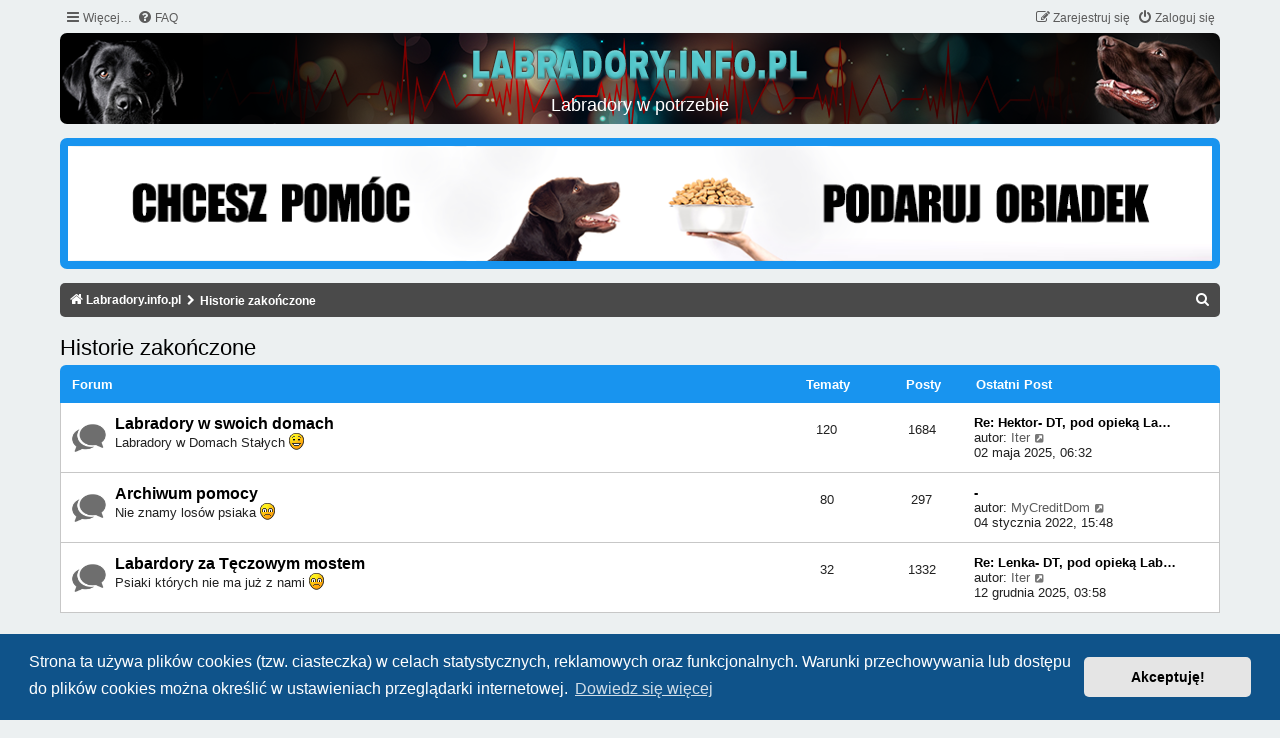

--- FILE ---
content_type: text/html; charset=UTF-8
request_url: http://labradory.info.pl/viewforum.php?f=8&sid=cf491dc24492b08eeaf98ae234ee62e1
body_size: 4652
content:
<!DOCTYPE html>
<html dir="ltr" lang="pl">
<head>
<meta charset="utf-8" />
<meta http-equiv="X-UA-Compatible" content="IE=edge">
<meta name="viewport" content="width=device-width, initial-scale=1" />

<title> - Historie zakończone</title>

	<link rel="alternate" type="application/atom+xml" title="Kanał - " href="/app.php/feed?sid=ba99c71cb202e7bad1ddbe16802c6a54">			<link rel="alternate" type="application/atom+xml" title="Kanał - Nowe tematy" href="/app.php/feed/topics?sid=ba99c71cb202e7bad1ddbe16802c6a54">				

<!--
	phpBB Style Name:	Clean-Boardz
	Based On Style:		Prosilver (this is the default phpBB3 style)
	Original Author:	Tom Beddard ( http://www.subBlue.com/ )
	Modified By:		Dan Stylez
-->

<link href="./assets/css/font-awesome.min.css?assets_version=3" rel="stylesheet">
<link href="./styles/Clean-Boardz/theme/stylesheet.css?assets_version=3" rel="stylesheet">



	<link href="./assets/cookieconsent/cookieconsent.min.css?assets_version=3" rel="stylesheet">

<!--[if lte IE 9]>
	<link href="./styles/Clean-Boardz/theme/tweaks.css?assets_version=3" rel="stylesheet">
<![endif]-->





</head>
<body id="phpbb" class="nojs notouch section-viewforum ltr ">


<div id="wrap" class="wrap">
	<a id="top" class="top-anchor" accesskey="t"></a>
	<div id="page-header">
	<div class="top-navbar" role="navigation">
	<div class="inner">
		<ul id="nav-main" class="nav-main linklist" role="menubar">
		
		<li id="quick-links" class="quick-links dropdown-container responsive-menu" data-skip-responsive="true">
			<a href="#" class="dropdown-trigger">
				<i class="icon fa-bars fa-fw" aria-hidden="true"></i><span>Więcej…</span>
			</a>
			<div class="dropdown">
				<div class="pointer"><div class="pointer-inner"></div></div>
				<ul class="dropdown-contents" role="menu">
					
											<li class="separator"></li>
																									<li>
								<a href="./search.php?search_id=unanswered&amp;sid=ba99c71cb202e7bad1ddbe16802c6a54" role="menuitem">
									<i class="icon fa-file-o fa-fw icon-gray" aria-hidden="true"></i><span>Tematy bez odpowiedzi</span>
								</a>
							</li>
							<li>
								<a href="./search.php?search_id=active_topics&amp;sid=ba99c71cb202e7bad1ddbe16802c6a54" role="menuitem">
									<i class="icon fa-file-o fa-fw icon-blue" aria-hidden="true"></i><span>Aktywne tematy</span>
								</a>
							</li>
							<li class="separator"></li>
							<li>
								<a href="./search.php?sid=ba99c71cb202e7bad1ddbe16802c6a54" role="menuitem">
									<i class="icon fa-search fa-fw" aria-hidden="true"></i><span>Szukaj</span>
								</a>
							</li>
					
										<li class="separator"></li>

									</ul>
			</div>
		</li>

				<li data-skip-responsive="true">
			<a href="/app.php/help/faq?sid=ba99c71cb202e7bad1ddbe16802c6a54" rel="help" title="Często zadawane pytania" role="menuitem">
				<i class="icon fa-question-circle fa-fw" aria-hidden="true"></i><span>FAQ</span>
			</a>
		</li>
						
			<li class="rightside"  data-skip-responsive="true">
			<a href="./ucp.php?mode=login&amp;sid=ba99c71cb202e7bad1ddbe16802c6a54" title="Zaloguj się" accesskey="x" role="menuitem">
				<i class="icon fa-power-off fa-fw" aria-hidden="true"></i><span>Zaloguj się</span>
			</a>
		</li>
					<li class="rightside" data-skip-responsive="true">
				<a href="./ucp.php?mode=register&amp;sid=ba99c71cb202e7bad1ddbe16802c6a54" role="menuitem">
					<i class="icon fa-pencil-square-o  fa-fw" aria-hidden="true"></i><span>Zarejestruj się</span>
				</a>
			</li>
						</ul>
	</div>
	</div>
	
		<div class="headerbar" role="banner">
					<div class="inner">

			<div id="site-description" class="site-description">
				<a id="logo" class="logo" href="./index.php?sid=ba99c71cb202e7bad1ddbe16802c6a54" title="Labradory.info.pl"><span class="site_logo"></span></a>
				<h1></h1>
				<p>Labradory w potrzebie</p>
				<p class="skiplink"><a href="#start_here">Przejdź do zawartości</a></p>
			</div>

						
			</div>
					</div>
    <div class="headerbar" role="banner" style="background-image:none;text-align:center;">
      <p><a href="https://ocalonelapki.pl/produkt/500g-jagniecina-dolina-noteci-premium-karma-mokra-dla-psa-labradory/" style="color:#fff;"><img src="http://labradory.info.pl/images/obiadki_header.png" alt="Labradory obiadki" style="width:100%;"></a></p>
    </div>    
				<div class="navbar" role="navigation">
	<div class="inner">
	<ul id="nav-breadcrumbs" class="nav-breadcrumbs linklist navlinks" role="menubar">
						<li class="breadcrumbs">
										<span class="crumb"  itemtype="http://data-vocabulary.org/Breadcrumb" itemscope=""><a href="./index.php?sid=ba99c71cb202e7bad1ddbe16802c6a54" itemprop="url" accesskey="h" data-navbar-reference="index"><i class="icon fa-home fa-fw"></i><span itemprop="title">Labradory.info.pl</span></a></span>

											<span class="crumb"  itemtype="http://data-vocabulary.org/Breadcrumb" itemscope="" data-forum-id="8"><a href="./viewforum.php?f=8&amp;sid=ba99c71cb202e7bad1ddbe16802c6a54" itemprop="url"><span itemprop="title">Historie zakończone</span></a></span>
												</li>
		
					<li class="rightside responsive-search">
				<a href="./search.php?sid=ba99c71cb202e7bad1ddbe16802c6a54" title="Wyświetla zaawansowane funkcje wyszukiwania" role="menuitem">
					<i class="icon fa-search fa-fw" aria-hidden="true"></i><span class="sr-only">Szukaj</span>
				</a>
			</li>
			</ul>
	</div>
</div>	</div>

	
	<a id="start_here" class="anchor"></a>
	<div id="page-body" class="page-body" role="main">
		
		<h2 class="forum-title"><a href="./viewforum.php?f=8&amp;sid=ba99c71cb202e7bad1ddbe16802c6a54">Historie zakończone</a></h2>
<div>
	<!-- NOTE: remove the style="display: none" when you want to have the forum description on the forum body -->
	<div style="display: none !important;">Do tego działu będą przenoszone wątki Labradorów, które znalazły dom, nie wiemy jak potoczyły się losy i Labradory za TM.<br /></div>	</div>


	
	
				<div class="forabg">
			<div class="inner">
			<ul class="topiclist">
				<li class="header">
										<dl class="row-item">
						<dt><div class="list-inner">Forum</div></dt>
						<dd class="topics">Tematy</dd>
						<dd class="posts">Posty</dd>
						<dd class="lastpost"><span>Ostatni post</span></dd>
					</dl>
									</li>
			</ul>
			<ul class="topiclist forums">
		
					<li class="row">
						<dl class="row-item forum_read">
				<dt title="Nie ma nieprzeczytanych postów">
										<div class="list-inner">
													<!--
								<a class="feed-icon-forum" title="Kanał - Labradory w swoich domach" href="/app.php/feed?sid=ba99c71cb202e7bad1ddbe16802c6a54?f=9">
									<i class="icon fa-rss-square fa-fw icon-orange" aria-hidden="true"></i><span class="sr-only">Kanał - Labradory w swoich domach</span>
								</a>
							-->
																		<a href="./viewforum.php?f=9&amp;sid=ba99c71cb202e7bad1ddbe16802c6a54" class="forumtitle">Labradory w swoich domach</a>
						<br />Labradory w Domach Stałych <img class="smilies" src="./images/smilies/icon_e_smile.gif" width="15" height="17" alt=":)" title="Smile">												
												<div class="responsive-show" style="display: none;">
															Tematy: <strong>120</strong>
													</div>
											</div>
				</dt>
									<dd class="topics">120 <dfn>Tematy</dfn></dd>
					<dd class="posts">1684 <dfn>Posty</dfn></dd>
					<dd class="lastpost">
						<span>
																						<dfn>Ostatni post</dfn>
																										<a href="./viewtopic.php?f=9&amp;p=27787&amp;sid=ba99c71cb202e7bad1ddbe16802c6a54#p27787" title="Re: Hektor- DT, pod opieką Labradory.info.pl" class="lastsubject">Re: Hektor- DT, pod opieką La…</a> <br />
																	autor: <a href="./memberlist.php?mode=viewprofile&amp;u=57&amp;sid=ba99c71cb202e7bad1ddbe16802c6a54" class="username">Iter</a>
																	<a href="./viewtopic.php?f=9&amp;p=27787&amp;sid=ba99c71cb202e7bad1ddbe16802c6a54#p27787" title="Wyświetl najnowszy post">
										<i class="icon fa-external-link-square fa-fw icon-lightgray icon-md" aria-hidden="true"></i><span class="sr-only">Wyświetl najnowszy post</span>
									</a>
																<br />02 maja 2025, 06:32
													</span>
					</dd>
							</dl>
					</li>
			
	
	
			
					<li class="row">
						<dl class="row-item forum_read">
				<dt title="Nie ma nieprzeczytanych postów">
										<div class="list-inner">
													<!--
								<a class="feed-icon-forum" title="Kanał - Archiwum pomocy" href="/app.php/feed?sid=ba99c71cb202e7bad1ddbe16802c6a54?f=10">
									<i class="icon fa-rss-square fa-fw icon-orange" aria-hidden="true"></i><span class="sr-only">Kanał - Archiwum pomocy</span>
								</a>
							-->
																		<a href="./viewforum.php?f=10&amp;sid=ba99c71cb202e7bad1ddbe16802c6a54" class="forumtitle">Archiwum pomocy</a>
						<br />Nie znamy losów psiaka <img class="smilies" src="./images/smilies/icon_e_sad.gif" width="15" height="17" alt=":(" title="Sad">												
												<div class="responsive-show" style="display: none;">
															Tematy: <strong>80</strong>
													</div>
											</div>
				</dt>
									<dd class="topics">80 <dfn>Tematy</dfn></dd>
					<dd class="posts">297 <dfn>Posty</dfn></dd>
					<dd class="lastpost">
						<span>
																						<dfn>Ostatni post</dfn>
																										<a href="./viewtopic.php?f=10&amp;p=10495&amp;sid=ba99c71cb202e7bad1ddbe16802c6a54#p10495" title="-" class="lastsubject">-</a> <br />
																	autor: <a href="./memberlist.php?mode=viewprofile&amp;u=6041&amp;sid=ba99c71cb202e7bad1ddbe16802c6a54" class="username">MyCreditDom</a>
																	<a href="./viewtopic.php?f=10&amp;p=10495&amp;sid=ba99c71cb202e7bad1ddbe16802c6a54#p10495" title="Wyświetl najnowszy post">
										<i class="icon fa-external-link-square fa-fw icon-lightgray icon-md" aria-hidden="true"></i><span class="sr-only">Wyświetl najnowszy post</span>
									</a>
																<br />04 stycznia 2022, 15:48
													</span>
					</dd>
							</dl>
					</li>
			
	
	
			
					<li class="row">
						<dl class="row-item forum_read">
				<dt title="Nie ma nieprzeczytanych postów">
										<div class="list-inner">
													<!--
								<a class="feed-icon-forum" title="Kanał - Labardory za Tęczowym mostem" href="/app.php/feed?sid=ba99c71cb202e7bad1ddbe16802c6a54?f=11">
									<i class="icon fa-rss-square fa-fw icon-orange" aria-hidden="true"></i><span class="sr-only">Kanał - Labardory za Tęczowym mostem</span>
								</a>
							-->
																		<a href="./viewforum.php?f=11&amp;sid=ba99c71cb202e7bad1ddbe16802c6a54" class="forumtitle">Labardory za Tęczowym mostem</a>
						<br />Psiaki których nie ma już z nami <img class="smilies" src="./images/smilies/icon_e_sad.gif" width="15" height="17" alt=":(" title="Sad">												
												<div class="responsive-show" style="display: none;">
															Tematy: <strong>32</strong>
													</div>
											</div>
				</dt>
									<dd class="topics">32 <dfn>Tematy</dfn></dd>
					<dd class="posts">1332 <dfn>Posty</dfn></dd>
					<dd class="lastpost">
						<span>
																						<dfn>Ostatni post</dfn>
																										<a href="./viewtopic.php?f=11&amp;p=28733&amp;sid=ba99c71cb202e7bad1ddbe16802c6a54#p28733" title="Re: Lenka- DT, pod opieką Labradory.info.pl" class="lastsubject">Re: Lenka- DT, pod opieką Lab…</a> <br />
																	autor: <a href="./memberlist.php?mode=viewprofile&amp;u=57&amp;sid=ba99c71cb202e7bad1ddbe16802c6a54" class="username">Iter</a>
																	<a href="./viewtopic.php?f=11&amp;p=28733&amp;sid=ba99c71cb202e7bad1ddbe16802c6a54#p28733" title="Wyświetl najnowszy post">
										<i class="icon fa-external-link-square fa-fw icon-lightgray icon-md" aria-hidden="true"></i><span class="sr-only">Wyświetl najnowszy post</span>
									</a>
																<br />12 grudnia 2025, 03:58
													</span>
					</dd>
							</dl>
					</li>
			
				</ul>

			</div>
		</div>
		




	


<div class="action-bar actions-jump">
	
		<div class="jumpbox dropdown-container dropdown-container-right dropdown-up dropdown-left dropdown-button-control" id="jumpbox">
			<span title="Przejdź do" class="button button-secondary dropdown-trigger dropdown-select">
				<span>Przejdź do</span>
				<span class="caret"><i class="icon fa-sort-down fa-fw" aria-hidden="true"></i></span>
			</span>
		<div class="dropdown">
			<div class="pointer"><div class="pointer-inner"></div></div>
			<ul class="dropdown-contents">
																				<li><a href="./viewforum.php?f=1&amp;sid=ba99c71cb202e7bad1ddbe16802c6a54" class="jumpbox-cat-link"> <span> Labradory w potrzebie</span></a></li>
																<li><a href="./viewforum.php?f=2&amp;sid=ba99c71cb202e7bad1ddbe16802c6a54" class="jumpbox-sub-link"><span class="spacer"></span> <span>&#8627; &nbsp; Labradory w potrzebie pod opieką Forum</span></a></li>
																<li><a href="./viewforum.php?f=3&amp;sid=ba99c71cb202e7bad1ddbe16802c6a54" class="jumpbox-sub-link"><span class="spacer"></span> <span>&#8627; &nbsp; Labardory w Schroniskach</span></a></li>
																<li><a href="./viewforum.php?f=7&amp;sid=ba99c71cb202e7bad1ddbe16802c6a54" class="jumpbox-sub-link"><span class="spacer"></span> <span>&#8627; &nbsp; Labradory właścicielskie</span></a></li>
																<li><a href="./viewforum.php?f=8&amp;sid=ba99c71cb202e7bad1ddbe16802c6a54" class="jumpbox-cat-link"> <span> Historie zakończone</span></a></li>
																<li><a href="./viewforum.php?f=9&amp;sid=ba99c71cb202e7bad1ddbe16802c6a54" class="jumpbox-sub-link"><span class="spacer"></span> <span>&#8627; &nbsp; Labradory w swoich domach</span></a></li>
																<li><a href="./viewforum.php?f=10&amp;sid=ba99c71cb202e7bad1ddbe16802c6a54" class="jumpbox-sub-link"><span class="spacer"></span> <span>&#8627; &nbsp; Archiwum pomocy</span></a></li>
																<li><a href="./viewforum.php?f=11&amp;sid=ba99c71cb202e7bad1ddbe16802c6a54" class="jumpbox-sub-link"><span class="spacer"></span> <span>&#8627; &nbsp; Labardory za Tęczowym mostem</span></a></li>
											</ul>
		</div>
	</div>

	</div>



			</div>


<div id="page-footer" class="page-footer" role="contentinfo">
	<div class="bottom-navbar" role="navigation">
	<div class="inner">
	<ul id="nav-footer" class="nav-footer linklist" role="menubar">
		<li class="breadcrumbs">
									<span class="crumb"><a href="./index.php?sid=ba99c71cb202e7bad1ddbe16802c6a54" data-navbar-reference="index"><i class="icon fa-home fa-fw" aria-hidden="true"></i><span>Labradory.info.pl</span></a></span>					</li>
		
				<li class="rightside">Strefa czasowa <span title="Europa/Warszawa">UTC+01:00</span></li>
							<li class="rightside">
				<a href="./ucp.php?mode=delete_cookies&amp;sid=ba99c71cb202e7bad1ddbe16802c6a54" data-ajax="true" data-refresh="true" role="menuitem">
					<i class="icon fa-trash fa-fw" aria-hidden="true"></i><span>Usuń ciasteczka witryny</span>
				</a>
			</li>
																<li class="rightside" data-last-responsive="true">
				<a href="./memberlist.php?mode=contactadmin&amp;sid=ba99c71cb202e7bad1ddbe16802c6a54" role="menuitem">
					<i class="icon fa-envelope fa-fw" aria-hidden="true"></i><span>Kontakt z nami</span>
				</a>
			</li>
			</ul>
	</div>
</div>

	<div class="copyright">
				<p class="footer-row">
			<span class="footer-copyright">Technologię dostarcza <a href="https://www.phpbb.com/">phpBB</a>&reg; Forum Software &copy; phpBB Limited</span>
		</p>
				<p class="footer-row">
			<span class="footer-copyright">Polski pakiet językowy dostarcza <a href="http://www.phpbb.pl/" title="Polska społeczność phpBB">phpBB.pl</a></span>
		</p>
						<p class="footer-row">
		<a class="footer-link" href="./ucp.php?mode=privacy&amp;sid=ba99c71cb202e7bad1ddbe16802c6a54" title="Zasady ochrony danych osobowych" role="menuitem">
			<span class="footer-link-text">Zasady ochrony danych osobowych</span>
		</a>
		|
		<a class="footer-link" href="./ucp.php?mode=terms&amp;sid=ba99c71cb202e7bad1ddbe16802c6a54" title="Regulamin" role="menuitem">
			<span class="footer-link-text">Regulamin</span>
		</a>
		<br />Clean-Boardz mod by MM style for phpBB 3.2.3
		</p>
					</div>

	<div id="darkenwrapper" class="darkenwrapper" data-ajax-error-title="Błąd AJAX" data-ajax-error-text="Twoje żądanie nie zostało przetworzone." data-ajax-error-text-abort="Użytkownik usunął żądanie." data-ajax-error-text-timeout="Upłynął limit czasu żądania. Ponów próbę." data-ajax-error-text-parsererror="Coś się stało podczas przetwarzania żądania i serwer zwrócił nieprawidłową odpowiedź.">
		<div id="darken" class="darken">&nbsp;</div>
	</div>

	<div id="phpbb_alert" class="phpbb_alert" data-l-err="Błąd" data-l-timeout-processing-req="Upłynął limit czasu żądania.">
		<a href="#" class="alert_close">
			<i class="icon fa-times-circle fa-fw" aria-hidden="true"></i>
		</a>
		<h3 class="alert_title">&nbsp;</h3><p class="alert_text"></p>
	</div>
	<div id="phpbb_confirm" class="phpbb_alert">
		<a href="#" class="alert_close">
			<i class="icon fa-times-circle fa-fw" aria-hidden="true"></i>
		</a>
		<div class="alert_text"></div>
	</div>
</div>

</div>

<div>
	<a id="bottom" class="anchor" accesskey="z"></a>
	<img src="./cron.php?cron_type=cron.task.core.tidy_warnings&amp;sid=ba99c71cb202e7bad1ddbe16802c6a54" width="1" height="1" alt="cron" /></div>

<script type="text/javascript" src="./assets/javascript/jquery.min.js?assets_version=3"></script>
<script type="text/javascript" src="./assets/javascript/core.js?assets_version=3"></script>

	<script src="./assets/cookieconsent/cookieconsent.min.js?assets_version=3"></script>
	<script>
		if (typeof window.cookieconsent === "object") {
		window.addEventListener("load", function(){
			window.cookieconsent.initialise({
				"palette": {
					"popup": {
						"background": "#0F538A"
					},
					"button": {
						"background": "#E5E5E5"
					}
				},
				"theme": "classic",
				"content": {
					"message": "Strona\u0020ta\u0020u\u017Cywa\u0020plik\u00F3w\u0020cookies\u0020\u0028tzw.\u0020ciasteczka\u0029\u0020w\u0020celach\u0020statystycznych,\u0020reklamowych\u0020oraz\u0020funkcjonalnych.\u0020Warunki\u0020przechowywania\u0020lub\u0020dost\u0119pu\u0020do\u0020plik\u00F3w\u0020cookies\u0020mo\u017Cna\u0020okre\u015Bli\u0107\u0020w\u0020ustawieniach\u0020przegl\u0105darki\u0020internetowej.",
					"dismiss": "Akceptuj\u0119\u0021",
					"link": "Dowiedz\u0020si\u0119\u0020wi\u0119cej",
					"href": "./ucp.php?mode=privacy&amp;sid=ba99c71cb202e7bad1ddbe16802c6a54"
					}
				});
			});
 		}
	</script>


<script src="./styles/Clean-Boardz/template/forum_fn.js?assets_version=3"></script>
<script src="./styles/Clean-Boardz/template/ajax.js?assets_version=3"></script>



</body>
</html>


--- FILE ---
content_type: text/css
request_url: http://labradory.info.pl/styles/Clean-Boardz/theme/stylesheet.css?assets_version=3
body_size: 278
content:
/*  phpBB3 Style Sheet
    --------------------------------------------------------------
	phpBB Style Name:	Clean-Boardz
	Based On Style:		prosilver (the default phpBB 3.2.x style)
	Original Author:	Tom Beddard ( http://www.subblue.com/ )
	Modified By: 		Dan Stylez
    --------------------------------------------------------------
*/

@import url("normalize.css?v=3.2");
@import url("base.css?v=3.2");
@import url("utilities.css?v=3.2");
@import url("common.css?v=3.2");
@import url("links.css?v=3.2");
@import url("content.css?v=3.2");
@import url("buttons.css?v=3.2");
@import url("cp.css?v=3.2");
@import url("forms.css?v=3.2");
@import url("icons.css?v=3.2");
@import url("colours.css?v=3.2");
@import url("responsive.css?v=3.2");
